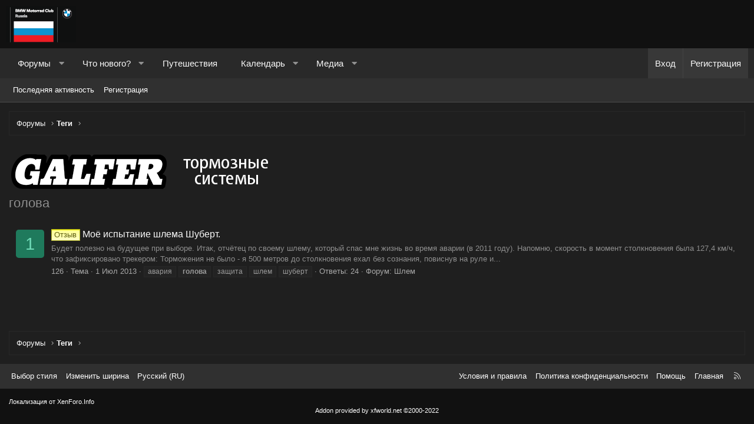

--- FILE ---
content_type: text/html; charset=utf-8
request_url: https://bmwmotorradclub.ru/tags/golova/
body_size: 10762
content:
<!DOCTYPE html>
<html id="XF" lang="ru-RU" dir="LTR"
	data-app="public"
	data-template="tag_view"
	data-container-key=""
	data-content-key="tag-452"
	data-logged-in="false"
	data-cookie-prefix="xf_"
	data-csrf="1769474661,64cc96a39e356e1f24bc13b9dfe9bf49"
	class="has-no-js template-tag_view XenBase layout-classic style-dark sidebar-right   xb-toggle-default xb-sidebar-show"
	>
<head>
	
		<link rel="amphtml" href="https://bmwmotorradclub.ru/tags/golova/?amp=1">
	

	<meta charset="utf-8" />
	<meta http-equiv="X-UA-Compatible" content="IE=Edge" />
	<meta name="viewport" content="width=device-width, initial-scale=1, viewport-fit=cover">

	
	
	

	
	<title>голова</title>


	<link rel="manifest" href="/webmanifest.php">
	

	<meta name="apple-mobile-web-app-title" content="BMW Moto">
	
		<link rel="apple-touch-icon" href="/styles/flatawesome/xenforo/192.png">
	

	
		<link rel="canonical" href="https://bmwmotorradclub.ru/tags/golova/" />
	

	
		
	
	
	<meta property="og:site_name" content="Клуб владельцев мотоциклов БМВ | BMW Motorrad Club Russia" />


	
	
		
	
	
	<meta property="og:type" content="website" />


	
	
		
	
	
	
		<meta property="og:title" content="голова" />
		<meta property="twitter:title" content="голова" />
	


	
	
	
		
	
	
	<meta property="og:url" content="https://bmwmotorradclub.ru/tags/golova/" />


	
	
		
	
	
	
		<meta property="og:image" content="https://bmwmotorradclub.ru/styles/flatawesome/xenforo/favicon.svg" />
		<meta property="twitter:image" content="https://bmwmotorradclub.ru/styles/flatawesome/xenforo/favicon.svg" />
		<meta property="twitter:card" content="summary" />
	


	

	
	

	
	
	

	


	<link rel="preload" href="/styles/fonts/fa/fa-light-300.woff2?_v=5.15.3" as="font" type="font/woff2" crossorigin="anonymous" />


	<link rel="preload" href="/styles/fonts/fa/fa-solid-900.woff2?_v=5.15.3" as="font" type="font/woff2" crossorigin="anonymous" />


<link rel="preload" href="/styles/fonts/fa/fa-brands-400.woff2?_v=5.15.3" as="font" type="font/woff2" crossorigin="anonymous" />

	
	<link rel="stylesheet" href="/css.php?css=public%3Anormalize.css%2Cpublic%3Afa.css%2Cpublic%3Acore.less%2Cpublic%3Aapp.less%2Cpublic%3Asvg_messengers.less&amp;s=15&amp;l=2&amp;d=1727193493&amp;k=3bccafc10c20f66a1f194d16b8ad719c361aa68f" />

	

<link rel="stylesheet" href="/css.php?css=public%3ACMTV_Badges.less%2Cpublic%3Asiropu_ads_manager_ad.less%2Cpublic%3Axb.less%2Cpublic%3Aextra.less&amp;s=15&amp;l=2&amp;d=1727193493&amp;k=b645b4a935a8d3972ac95dcfa41899eef8abcb75" />

	
		<script src="/js/xf/preamble.min.js?_v=c16a1e7b"></script>
	


	
		<link rel="icon" type="image/png" href="https://bmwmotorradclub.ru/styles/flatawesome/xenforo/apple-.png" sizes="32x32" />
	
	
	<script async src="https://www.googletagmanager.com/gtag/js?id=UA-136228174-1"></script>
	<script>
		window.dataLayer = window.dataLayer || [];
		function gtag(){dataLayer.push(arguments);}
		gtag('js', new Date());
		gtag('config', 'UA-136228174-1', {
			// 
			
			
		});
	</script>


	
		
		
		<!-- Yandex.Metrika counter -->
		
			<script type="text/javascript">
				(function(m,e,t,r,i,k,a){m[i]=m[i]||function(){(m[i].a=m[i].a||[]).push(arguments)};
										 m[i].l=1*new Date();k=e.createElement(t),a=e.getElementsByTagName(t)[0],k.async=1,k.src=r,a.parentNode.insertBefore(k,a)})
				(window, document, "script", "https://mc.yandex.ru/metrika/tag.js", "ym");

				ym(72592084, "init", {
					clickmap:true,
					trackLinks:true,
					accurateTrackBounce:true,
					webvisor:true
				});
			</script>
		
		<noscript>
			<div>
				<img src="https://mc.yandex.ru/watch/72592084" style="position:absolute; left:-9999px;" alt="" />
			</div>
		</noscript>
		<!-- /Yandex.Metrika counter -->
	


	

	

		
			
		

		
	


</head>
<body data-template="tag_view">

	

		
			
		

		
	


	

		
			
		

		
	


<div class="p-pageWrapper" id="top">

<div class="p-pageWrapper--helper"></div>



<div class="xb-page-wrapper xb-canvas-menuActive">
	
	
	<div class="xb-page-wrapper--helper"></div>
	
	


<header class="p-header" id="header">
	<div class="p-header-inner">
		<div class="p-header-content">

			<div class="p-header-logo p-header-logo--image">
				<a href="https://bmwmotorradclub.ru">
						
					<img src="/styles/flatawesome/xenforo/style-logo-b.png" srcset="/styles/flatawesome/xenforo/style-logo2x-b.png 2x" alt="Клуб владельцев мотоциклов БМВ | BMW Motorrad Club Russia"
						width="" height="" />
					
				</a>
			</div>

			
	

		
			
		

		
	


			
			
			
		</div>
	</div>
</header>

		

<div class="xb-content-wrapper">
	<div class="navigation-helper"></div>




	<div class="p-navSticky p-navSticky--primary" data-xf-init="sticky-header">
		
	<div class="p-nav--wrapper">
	<nav class="p-nav">
		<div class="p-nav-inner">
			<button type="button" class="button--plain p-nav-menuTrigger button" data-xf-click="off-canvas" data-menu=".js-headerOffCanvasMenu" tabindex="0" aria-label="Меню"><span class="button-text">
				<i aria-hidden="true"></i>
			</span></button>

			<div class="p-nav-smallLogo">
				<a href="https://bmwmotorradclub.ru">
							
					<img src="/styles/flatawesome/xenforo/style-logo-b.png" srcset="" alt="Клуб владельцев мотоциклов БМВ | BMW Motorrad Club Russia"
						width="" height="" />
					
					
				</a>
			</div>

			<div class="p-nav-scroller hScroller" data-xf-init="h-scroller" data-auto-scroll=".p-navEl.is-selected">
				<div class="hScroller-scroll">
					<ul class="p-nav-list js-offCanvasNavSource">
					
						<li class="navforums">
							
	<div class="p-navEl " data-has-children="true">
		

			
	
	<a href="/"
		class="p-navEl-link p-navEl-link--splitMenu "
		
		
		data-nav-id="forums">Форумы</a>


			<a data-xf-key="1"
				data-xf-click="menu"
				data-menu-pos-ref="< .p-navEl"
				class="p-navEl-splitTrigger"
				role="button"
				tabindex="0"
				aria-label="Toggle expanded"
				aria-expanded="false"
				aria-haspopup="true"></a>

		
		
			<div class="menu menu--structural" data-menu="menu" aria-hidden="true">
				<div class="menu-content">
					
						
	
	
	<a href="/whats-new/posts/"
		class="menu-linkRow u-indentDepth0 js-offCanvasCopy "
		
		
		data-nav-id="newPosts">Новые сообщения</a>

	

					
				</div>
			</div>
		
	</div>

						</li>
					
						<li class="navwhatsNew">
							
	<div class="p-navEl " data-has-children="true">
		

			
	
	<a href="/whats-new/"
		class="p-navEl-link p-navEl-link--splitMenu "
		
		
		data-nav-id="whatsNew">Что нового?</a>


			<a data-xf-key="2"
				data-xf-click="menu"
				data-menu-pos-ref="< .p-navEl"
				class="p-navEl-splitTrigger"
				role="button"
				tabindex="0"
				aria-label="Toggle expanded"
				aria-expanded="false"
				aria-haspopup="true"></a>

		
		
			<div class="menu menu--structural" data-menu="menu" aria-hidden="true">
				<div class="menu-content">
					
						
	
	
	<a href="/whats-new/posts/"
		class="menu-linkRow u-indentDepth0 js-offCanvasCopy "
		 rel="nofollow"
		
		data-nav-id="whatsNewPosts">Новые сообщения</a>

	

					
				</div>
			</div>
		
	</div>

						</li>
					
						<li class="navEWRporta">
							
	<div class="p-navEl " >
		

			
	
	<a href="/ewr-porta/"
		class="p-navEl-link "
		
		data-xf-key="3"
		data-nav-id="EWRporta">Путешествия</a>


			

		
		
	</div>

						</li>
					
						<li class="navEWRatendo">
							
	<div class="p-navEl " data-has-children="true">
		

			
	
	<a href="/ewr-atendo/"
		class="p-navEl-link p-navEl-link--splitMenu "
		
		
		data-nav-id="EWRatendo">Календарь</a>


			<a data-xf-key="4"
				data-xf-click="menu"
				data-menu-pos-ref="< .p-navEl"
				class="p-navEl-splitTrigger"
				role="button"
				tabindex="0"
				aria-label="Toggle expanded"
				aria-expanded="false"
				aria-haspopup="true"></a>

		
		
			<div class="menu menu--structural" data-menu="menu" aria-hidden="true">
				<div class="menu-content">
					
						
	
	
	<a href="/ewr-atendo/month/"
		class="menu-linkRow u-indentDepth0 js-offCanvasCopy "
		
		
		data-nav-id="EWRatendo_monthly">Месяц</a>

	

					
						
	
	
	<a href="/ewr-atendo/week/"
		class="menu-linkRow u-indentDepth0 js-offCanvasCopy "
		
		
		data-nav-id="EWRatendo_weekly">Неделя</a>

	

					
						
	
	
	<a href="/ewr-atendo/events/"
		class="menu-linkRow u-indentDepth0 js-offCanvasCopy "
		
		
		data-nav-id="EWRatendo_agenda">Предстоящие</a>

	

					
						
	
	
	<a href="/ewr-atendo/archive/"
		class="menu-linkRow u-indentDepth0 js-offCanvasCopy "
		
		
		data-nav-id="EWRatendo_archive">Архив</a>

	

					
				</div>
			</div>
		
	</div>

						</li>
					
						<li class="navxfmg">
							
	<div class="p-navEl " data-has-children="true">
		

			
	
	<a href="/media/"
		class="p-navEl-link p-navEl-link--splitMenu "
		
		
		data-nav-id="xfmg">Медиа</a>


			<a data-xf-key="5"
				data-xf-click="menu"
				data-menu-pos-ref="< .p-navEl"
				class="p-navEl-splitTrigger"
				role="button"
				tabindex="0"
				aria-label="Toggle expanded"
				aria-expanded="false"
				aria-haspopup="true"></a>

		
		
			<div class="menu menu--structural" data-menu="menu" aria-hidden="true">
				<div class="menu-content">
					
						
	
	
	<a href="/whats-new/media/"
		class="menu-linkRow u-indentDepth0 js-offCanvasCopy "
		 rel="nofollow"
		
		data-nav-id="xfmgNewMedia">Новые медиа</a>

	

					
				</div>
			</div>
		
	</div>

						</li>
					
					</ul>
				</div>
			</div>

			
			
			<div class="p-nav-opposite">
				<div class="p-navgroup p-account p-navgroup--guest">
					
						<a href="/login/" class="p-navgroup-link p-navgroup-link--textual p-navgroup-link--logIn"
							data-xf-click="overlay" data-follow-redirects="on">
							<span class="p-navgroup-linkText">Вход</span>
						</a>
						
							<a href="/register/" class="p-navgroup-link p-navgroup-link--textual p-navgroup-link--register"
								data-xf-click="overlay" data-follow-redirects="on">
								<span class="p-navgroup-linkText">Регистрация</span>
							</a>
						
					
					
					
				</div>

				<div class="p-navgroup p-discovery p-discovery--noSearch">
					<a href="/whats-new/"
						class="p-navgroup-link p-navgroup-link--iconic p-navgroup-link--whatsnew"
						aria-label="Что нового?"
						title="Что нового?">
						<i aria-hidden="true"></i>
						<span class="p-navgroup-linkText">Что нового?</span>
					</a>

					
				</div>
			</div>
				

		</div>
	</nav>
	</div>

	</div>
	
	
		<div class="p-sectionLinks--wrapper">
		<div class="p-sectionLinks">
			<div class="p-sectionLinks-inner">
				<div class="hScroller" data-xf-init="h-scroller">
				<div class="hScroller-scroll">
					<ul class="p-sectionLinks-list">
					
						<li>
							
	<div class="p-navEl " >
		

			
	
	<a href="/whats-new/latest-activity"
		class="p-navEl-link "
		
		data-xf-key="alt+1"
		data-nav-id="defaultLatestActivity">Последняя активность</a>


			

		
		
	</div>

						</li>
					
						<li>
							
	<div class="p-navEl " >
		

			
	
	<a href="/register/"
		class="p-navEl-link "
		
		data-xf-key="alt+2"
		data-nav-id="defaultRegister">Регистрация</a>


			

		
		
	</div>

						</li>
					
					</ul>
				</div>
				</div>
			<div class="p-sectionLinks-right">
				
				
			</div>
			</div>
		</div>
		</div>
	



<div class="offCanvasMenu offCanvasMenu--nav js-headerOffCanvasMenu" data-menu="menu" aria-hidden="true" data-ocm-builder="navigation">
	<div class="offCanvasMenu-backdrop" data-menu-close="true"></div>
	<div class="offCanvasMenu-content">
		<div class="offCanvasMenu-content--inner">
		
		<div class="offCanvasMenu-header">
			Меню
			<a class="offCanvasMenu-closer" data-menu-close="true" role="button" tabindex="0" aria-label="Закрыть"></a>
		</div>
		
			<div class="p-offCanvasRegisterLink">
				<div class="offCanvasMenu-linkHolder">
					<a href="/login/" class="offCanvasMenu-link" data-xf-click="overlay" data-menu-close="true">
						Вход
					</a>
				</div>
				<hr class="offCanvasMenu-separator" />
				
					<div class="offCanvasMenu-linkHolder">
						<a href="/register/" class="offCanvasMenu-link" data-xf-click="overlay" data-menu-close="true">
							Регистрация
						</a>
					</div>
					<hr class="offCanvasMenu-separator" />
				
			</div>
		
		<div class="offCanvasMenu-subHeader">Навигация</div>
		<div class="js-offCanvasNavTarget"></div>
		<div class="offCanvasMenu-installBanner js-installPromptContainer" style="display: none;" data-xf-init="install-prompt">
			<div class="offCanvasMenu-installBanner-header">Приложение</div>
			<button type="button" class="js-installPromptButton button"><span class="button-text">Установить</span></button>
			<template class="js-installTemplateIOS">
				<div class="overlay-title">How to install the app on iOS</div>
				<div class="block-body">
					<div class="block-row">
						<p>
							Follow along with the video below to see how to install our site as a web app on your home screen.
						</p>
						<p style="text-align: center">
							<video src="/styles/default/xenforo/add_to_home.mp4"
								width="280" height="480" autoplay loop muted playsinline></video>
						</p>
						<p>
							<small><strong>Примечание:</strong> This feature may not be available in some browsers.</small>
						</p>
					</div>
				</div>
			</template>
		</div>

			<div class="offCanvasMenu-subHeader">Дополнительно</div>
					
			
			
			<div class="offCanvasMenu-linkHolder">
				<a class="offCanvasMenu-link" data-menu-close="true" data-nav-id="closeMenu" role="button" tabindex="0" aria-label="Закрыть">Закрыть Меню</a>
			</div>
			
		</div>

	</div>
</div>

	
	
<div class="p-body">
	<div class="p-body-inner">
		
		<!--XF:EXTRA_OUTPUT-->


		

		

		 
		
	

		
			
		

		
	


		
	
		<div class="p-breadcrumbs--parent ">
		<ul class="p-breadcrumbs "
			itemscope itemtype="https://schema.org/BreadcrumbList">
		
			

			
			
				
				
	<li itemprop="itemListElement" itemscope itemtype="https://schema.org/ListItem">
		<a href="/" itemprop="item">
			<span itemprop="name">Форумы</span>
		</a>
		<meta itemprop="position" content="1" />
	</li>

			

			
			
				
				
	<li itemprop="itemListElement" itemscope itemtype="https://schema.org/ListItem">
		<a href="/tags/" itemprop="item">
			<span itemprop="name">Теги</span>
		</a>
		<meta itemprop="position" content="2" />
	</li>

			

		
		</ul>
		
		</div>
	

		 <div class="samBannerUnit samCustomSize" style="width: 468px; height: 60px;" data-position="container_breadcrumb_top_below"> <div class="samItem" data-xf-init="sam-item" data-id="21" data-cc="true" style="display: inline-block; width: 468px; height: 60px; margin: 2px;"> <a  href="http://www.tormoznyekolodki.ru/" target="_blank" rel="nofollow"> <img data-src="https://bmwmotorradclub.ru/data/siropu/am/user/1655a4768865eb.png" alt="GALFER - тормозные колодки для мотоциклов" width="468" height="60" data-carousel="false" data-xf-init="sam-lazy"> </a> </div> </div> 

		

		
	<noscript class="js-jsWarning"><div class="blockMessage blockMessage--important blockMessage--iconic u-noJsOnly">JavaScript отключён. Чтобы полноценно использовать наш сайт, включите JavaScript в своём браузере.</div></noscript>

		
	<div class="blockMessage blockMessage--important blockMessage--iconic js-browserWarning" style="display: none">Вы используете устаревший браузер. Этот и другие сайты могут отображаться в нём некорректно.<br />Вам необходимо обновить браузер или попробовать использовать <a href="https://www.google.com/chrome/" target="_blank" rel="noopener">другой</a>.</div>


		
		 
			
		
			<div class="p-body-header">
			
				
					<div class="p-title ">
					
						
							<h1 class="p-title-value">голова</h1>
						
						
					
					</div>
				

				
			
			</div>
		
		
		

		<div class="p-body-main  ">
			
			<div class="p-body-contentCol"></div>
			

			

			<div class="p-body-content">
				
				
				
					
						
				
	

		
			
		

		
	


				<div class="p-body-pageContent">


	
	
	







<div class="block" data-xf-init="" data-type="" data-href="/inline-mod/">
	

	<div class="block-container">
		<ol class="block-body">
			
				<li class="block-row block-row--separated  js-inlineModContainer" data-author="126">
	<div class="contentRow ">
		
	<span class="contentRow-figure">
			<a href="/members/126.4032/" class="avatar avatar--s avatar--default avatar--default--dynamic" data-user-id="4032" data-xf-init="member-tooltip" style="background-color: #1f7a5c; color: #70dbb8">
			<span class="avatar-u4032-s" role="img" aria-label="126">1</span> 
		</a>
		</span>

		<div class="contentRow-main">
			<h3 class="contentRow-title">
				<a href="/threads/%D0%9C%D0%BE%D1%91-%D0%B8%D1%81%D0%BF%D1%8B%D1%82%D0%B0%D0%BD%D0%B8%D0%B5-%D1%88%D0%BB%D0%B5%D0%BC%D0%B0-%D0%A8%D1%83%D0%B1%D0%B5%D1%80%D1%82.8874/"><span class="label label--yellow" dir="auto">Отзыв</span><span class="label-append">&nbsp;</span>Моё испытание шлема Шуберт.</a>
			</h3>

			<div class="contentRow-snippet">Будет полезно на будущее при выборе.

Итак, отчётец по своему шлему, который спас мне жизнь во время аварии (в 2011 году). Напомню, скорость в момент столкновения была 127,4 км/ч, что зафиксировано трекером:

Торможения не было - я 500 метров до столкновения ехал без сознания, повиснув на руле и...</div>

			<div class="contentRow-minor contentRow-minor--hideLinks">
				<ul class="listInline listInline--bullet">
					
					<li><a href="/members/126.4032/" class="username " dir="auto" data-user-id="4032" data-xf-init="member-tooltip">126</a></li>
					<li>Тема</li>
					<li><time  class="u-dt" dir="auto" datetime="2013-07-01T12:21:36+0400" data-time="1372666896" data-date-string="1 Июл 2013" data-time-string="12:21" title="1 Июл 2013 в 12:21">1 Июл 2013</time></li>
					
						<li>
							

	
		
			<span class="tagItem tagItem--tag_avarija" dir="auto">
				авария
			</span>
		
			<span class="tagItem tagItem--tag_golova" dir="auto">
				<em class="textHighlight">голова</em>
			</span>
		
			<span class="tagItem tagItem--tag_zaschita" dir="auto">
				защита
			</span>
		
			<span class="tagItem tagItem--tag_shlem" dir="auto">
				шлем
			</span>
		
			<span class="tagItem tagItem--tag_shubert" dir="auto">
				шуберт
			</span>
		
	

						</li>
					
					<li>Ответы: 24</li>
					<li>Форум: <a href="/forums/%D0%A8%D0%BB%D0%B5%D0%BC.105/">Шлем</a></li>
				</ul>
			</div>
		</div>
	</div>
</li>


			
		</ol>
	</div>
	<div class="block-outer block-outer--after">
		
		
	</div>
</div></div>
				
	

		
			
		

		
	


				
			</div>

			
		</div>

		
		
	

		
			
		

		
	


		
	
		<div class="p-breadcrumbs--parent p-breadcrumbs--bottom">
		<ul class="p-breadcrumbs p-breadcrumbs--bottom"
			itemscope itemtype="https://schema.org/BreadcrumbList">
		
			

			
			
				
				
	<li itemprop="itemListElement" itemscope itemtype="https://schema.org/ListItem">
		<a href="/" itemprop="item">
			<span itemprop="name">Форумы</span>
		</a>
		<meta itemprop="position" content="1" />
	</li>

			

			
			
				
				
	<li itemprop="itemListElement" itemscope itemtype="https://schema.org/ListItem">
		<a href="/tags/" itemprop="item">
			<span itemprop="name">Теги</span>
		</a>
		<meta itemprop="position" content="2" />
	</li>

			

		
		</ul>
		
		</div>
	

		
	

		
			
		

		
	


		
		
	</div>
</div>

</div> <!-- closing xb-content-wrapper -->
<footer class="p-footer" id="footer">

	<div class="p-footer--container">

	
	
		
	<div class="p-footer-default">
	<div class="p-footer-inner">
		<div class="p-footer-row">	
			
				<div class="p-footer-row-main">
					<ul class="p-footer-linkList">
					
						
							<li class="p-linkList-changeStyle"><a href="/misc/style" data-xf-click="overlay"
								data-xf-init="tooltip" title="Стиль: Темный" rel="nofollow">
								Выбор стиля
							</a></li>
						
						
						
							<li class="p-linkList-changeWidth"><a class="pageWidthToggle  xb-toggle-default" data-xf-click="toggle" data-target="html" data-active-class="xb-toggle-default" data-xf-init="toggle-storage" data-storage-type="cookie" data-storage-expiry="31556926" data-storage-key="_xb-width">
								Изменить ширина
								</a></li>
						
						
						
							<li class="p-linkList-changeLanguage"><a href="/misc/language" data-xf-click="overlay"
								data-xf-init="tooltip" title="Выбор языка" rel="nofollow">
								Русский (RU)</a></li>
						
					
					</ul>
				</div>
			
			<div class="p-footer-row-opposite">
				<ul class="p-footer-linkList">
					
					

					
						<li><a href="https://bmwmotorradclub.ru/pages/terms/">Условия и правила</a></li>
					

					
						<li><a href="/help/privacy-policy/">Политика конфиденциальности</a></li>
					

					
						<li><a href="/help/">Помощь</a></li>
					

					
						<li><a href="https://bmwmotorradclub.ru">Главная</a></li>
					

					
					<li><a href="/forums/-/index.rss" target="_blank" class="p-footer-rssLink" title="RSS"><span aria-hidden="true"><i class="fa--xf fal fa-rss" aria-hidden="true"></i><span class="u-srOnly">RSS</span></span></a></li>
					
				</ul>
			</div>
		</div>
		</div>
	</div>
	
	
	
		

		
			<div class="p-footer-copyright">
				<div class="p-footer-inner">
					<div class="p-footer-copyright--flex">
						
							
								<div class="copyright-left">
									
										

										<div style="text-align: left">Локализация от <a href="https://xenforo.info/" target="_blank">XenForo.Info</a></div>
<div class="xfworld-copyright">
<a href="https://xfworld.net"
target="_blank">Addon provided by xfworld.net ©2000-2022</a>
</div>
									
								</div>
							
								
							
						
					</div>
				</div>
			</div>
		

		
	</div>
</footer>

	

		
			
		

		
	


</div> <!-- closing p-pageWrapper -->

	
</div> <!-- closing xb-pageWrapper -->
<div class="u-bottomFixer js-bottomFixTarget">
	
	
</div>

<div class="u-navButtons js-navButtons" data-trigger-type="both">
	<a href="javascript:" class="button--scroll button"><span class="button-text"><i class="fa--xf fal fa-arrow-left" aria-hidden="true"></i><span class="u-srOnly">Назад</span></span></a>
</div>


	<div class="u-scrollButtons js-scrollButtons" data-trigger-type="both">
		<a href="#top" class="button--scroll button" data-xf-click="scroll-to"><span class="button-text"><i class="fa--xf fal fa-arrow-up" aria-hidden="true"></i><span class="u-srOnly">Сверху</span></span></a>
		
			<a href="#footer" class="button--scroll button" data-xf-click="scroll-to"><span class="button-text"><i class="fa--xf fal fa-arrow-down" aria-hidden="true"></i><span class="u-srOnly">Снизу</span></span></a>
		
		
	</div>



	<script src="https://ajax.googleapis.com/ajax/libs/jquery/3.5.1/jquery.min.js"></script><script>window.jQuery || document.write('<script src="/js/vendor/jquery/jquery-3.5.1.min.js?_v=c16a1e7b"><\/script>')</script>
	<script src="/js/vendor/vendor-compiled.js?_v=c16a1e7b"></script>
	<script src="/js/xf/core-compiled.js?_v=c16a1e7b"></script>

	<script>
	XF.samViewCountMethod = "view";
	XF.samServerTime = 1769474661;
	XF.samItem = ".samItem";
	XF.samCodeUnit = ".samCodeUnit";
	XF.samBannerUnit = ".samBannerUnit";
</script>


<script>
	$(function() {
		var bkp = $('div[data-ba]');
		if (bkp.length) {
			bkp.each(function() {
				var ad = $(this);
				if (ad.find('ins.adsbygoogle').is(':hidden')) {
					 XF.ajax('GET', XF.canonicalizeUrl('index.php?sam-item/' + ad.data('ba') + '/get-backup'), {}, function(data) {
						 if (data.backup) {
							 ad.html(data.backup);
						 }
					 }, { skipDefault: true, global: false});
				}
			});
		}
		$('.samAdvertiseHereLink').each(function() {
			var unit = $(this).parent();
			if (unit.hasClass('samCustomSize')) {
				unit.css('margin-bottom', 20);
			}
		});
		$('div[data-position="footer_fixed"] > div[data-cv="true"]').each(function() {
			$(this).trigger('adView');
		});
	});
</script>
	
	

		
			
		

		
	


	<script src="/js/siropu/am/core.min.js?_v=c16a1e7b"></script>

	<script>
		jQuery.extend(true, XF.config, {
			// 
			userId: 0,
			enablePush: true,
			pushAppServerKey: 'BBV9iSXnDTkaFxFGRLZA3VPdduSSybdtuR1cl6xcVzwuMpWtD//AYsl2QHSbkc5PnM3ltALMfM4R17bzXUZeIRY=',
			url: {
				fullBase: 'https://bmwmotorradclub.ru/',
				basePath: '/',
				css: '/css.php?css=__SENTINEL__&s=15&l=2&d=1727193493',
				keepAlive: '/login/keep-alive'
			},
			cookie: {
				path: '/',
				domain: '',
				prefix: 'xf_',
				secure: true,
				consentMode: 'disabled',
				consented: ["optional","_third_party"]
			},
			cacheKey: '612d45dfcc4cc6aed946ad13dce45e1e',
			csrf: '1769474661,64cc96a39e356e1f24bc13b9dfe9bf49',
			js: {"\/js\/siropu\/am\/core.min.js?_v=c16a1e7b":true},
			css: {"public:CMTV_Badges.less":true,"public:siropu_ads_manager_ad.less":true,"public:xb.less":true,"public:extra.less":true},
			time: {
				now: 1769474661,
				today: 1769461200,
				todayDow: 2,
				tomorrow: 1769547600,
				yesterday: 1769374800,
				week: 1768942800
			},
			borderSizeFeature: '3px',
			fontAwesomeWeight: 'l',
			enableRtnProtect: true,
			
			enableFormSubmitSticky: true,
			uploadMaxFilesize: 104857600,
			allowedVideoExtensions: ["m4v","mov","mp4","mp4v","mpeg","mpg","ogv","webm"],
			allowedAudioExtensions: ["mp3","opus","ogg","wav"],
			shortcodeToEmoji: false,
			visitorCounts: {
				conversations_unread: '0',
				alerts_unviewed: '0',
				total_unread: '0',
				title_count: true,
				icon_indicator: true
			},
			jsState: {},
			publicMetadataLogoUrl: 'https://bmwmotorradclub.ru/styles/flatawesome/xenforo/favicon.svg',
			publicPushBadgeUrl: 'https://bmwmotorradclub.ru/styles/default/xenforo/bell.png'
		});

		jQuery.extend(XF.phrases, {
			// 
			date_x_at_time_y: "{date} в {time}",
			day_x_at_time_y:  "{day} в {time}",
			yesterday_at_x:   "Вчера в {time}",
			x_minutes_ago:    "{minutes} мин. назад",
			one_minute_ago:   "1 минуту назад",
			a_moment_ago:     "Только что",
			today_at_x:       "Сегодня в {time}",
			in_a_moment:      "В настоящее время",
			in_a_minute:      "Менее минуты назад",
			in_x_minutes:     "Через {minutes} мин.",
			later_today_at_x: "Сегодня в {time}",
			tomorrow_at_x:    "Завтра в {time}",

			day0: "Воскресенье",
			day1: "Понедельник",
			day2: "Вторник",
			day3: "Среда",
			day4: "Четверг",
			day5: "Пятница",
			day6: "Суббота",

			dayShort0: "Вос",
			dayShort1: "Пон",
			dayShort2: "Вто",
			dayShort3: "Сре",
			dayShort4: "Чет",
			dayShort5: "Пят",
			dayShort6: "Суб",

			month0: "Январь",
			month1: "Февраль",
			month2: "Март",
			month3: "Апрель",
			month4: "Май",
			month5: "Июнь",
			month6: "Июль",
			month7: "Август",
			month8: "Сентябрь",
			month9: "Октябрь",
			month10: "Ноябрь",
			month11: "Декабрь",

			active_user_changed_reload_page: "Ваша сессия истекла. Перезагрузите страницу.",
			server_did_not_respond_in_time_try_again: "Сервер не ответил вовремя. Пожалуйста, попробуйте снова.",
			oops_we_ran_into_some_problems: "Упс! Мы столкнулись с некоторыми проблемами.",
			oops_we_ran_into_some_problems_more_details_console: "Упс! Мы столкнулись с некоторыми проблемами. Пожалуйста, попробуйте позже. Более детальную информацию об ошибке Вы можете посмотреть в консоли браузера.",
			file_too_large_to_upload: "Файл слишком большой для загрузки.",
			uploaded_file_is_too_large_for_server_to_process: "Загруженный файл слишком большой для обработки сервером.",
			files_being_uploaded_are_you_sure: "Файлы все ещё загружаются. Вы действительно хотите отправить эту форму?",
			attach: "Прикрепить файлы",
			rich_text_box: "Текстовое поле с поддержкой форматирования",
			close: "Закрыть",
			link_copied_to_clipboard: "Ссылка скопирована в буфер обмена.",
			text_copied_to_clipboard: "Скопировано",
			loading: "Загрузка...",
			you_have_exceeded_maximum_number_of_selectable_items: "Вы превысили максимальное количество выбираемых элементов.",

			processing: "Обработка",
			'processing...': "Обработка...",

			showing_x_of_y_items: "Показано {count} из {total} элементов",
			showing_all_items: "Показаны все элементы",
			no_items_to_display: "Нет элементов для отображения",

			number_button_up: "Увеличить",
			number_button_down: "Уменьшить",

			push_enable_notification_title: "Push-уведомления для сайта Клуб владельцев мотоциклов БМВ | BMW Motorrad Club Russia успешно активированы",
			push_enable_notification_body: "Спасибо за активацию push-уведомлений!",

			pull_down_to_refresh: "Потяните для обновления",
			release_to_refresh: "Отпустите, чтобы обновить",
			refreshing: "Обновление..."
		,
			"svStandardLib_time.day": "{count} day",
			"svStandardLib_time.days": "{count} дней",
			"svStandardLib_time.hour": "{count} hour",
			"svStandardLib_time.hours": "{count} часов",
			"svStandardLib_time.minute": "{count} минут",
			"svStandardLib_time.minutes": "{count} минут",
			"svStandardLib_time.month": "{count} month",
			"svStandardLib_time.months": "{count} месяцев",
			"svStandardLib_time.second": "{count} second",
			"svStandardLib_time.seconds": "{count} секунд",
			"svStandardLib_time.week": "time.week",
			"svStandardLib_time.weeks": "{count} недель",
			"svStandardLib_time.year": "{count} year",
			"svStandardLib_time.years": "{count} лет"

		});
	</script>

	<form style="display:none" hidden="hidden">
		<input type="text" name="_xfClientLoadTime" value="" id="_xfClientLoadTime" title="_xfClientLoadTime" tabindex="-1" />
	</form>

	









<!-- XenBase Version: 2.2.3 -->




	

		
			
		

		
	


	

		
			
		

		
	

</body>
</html>














			
